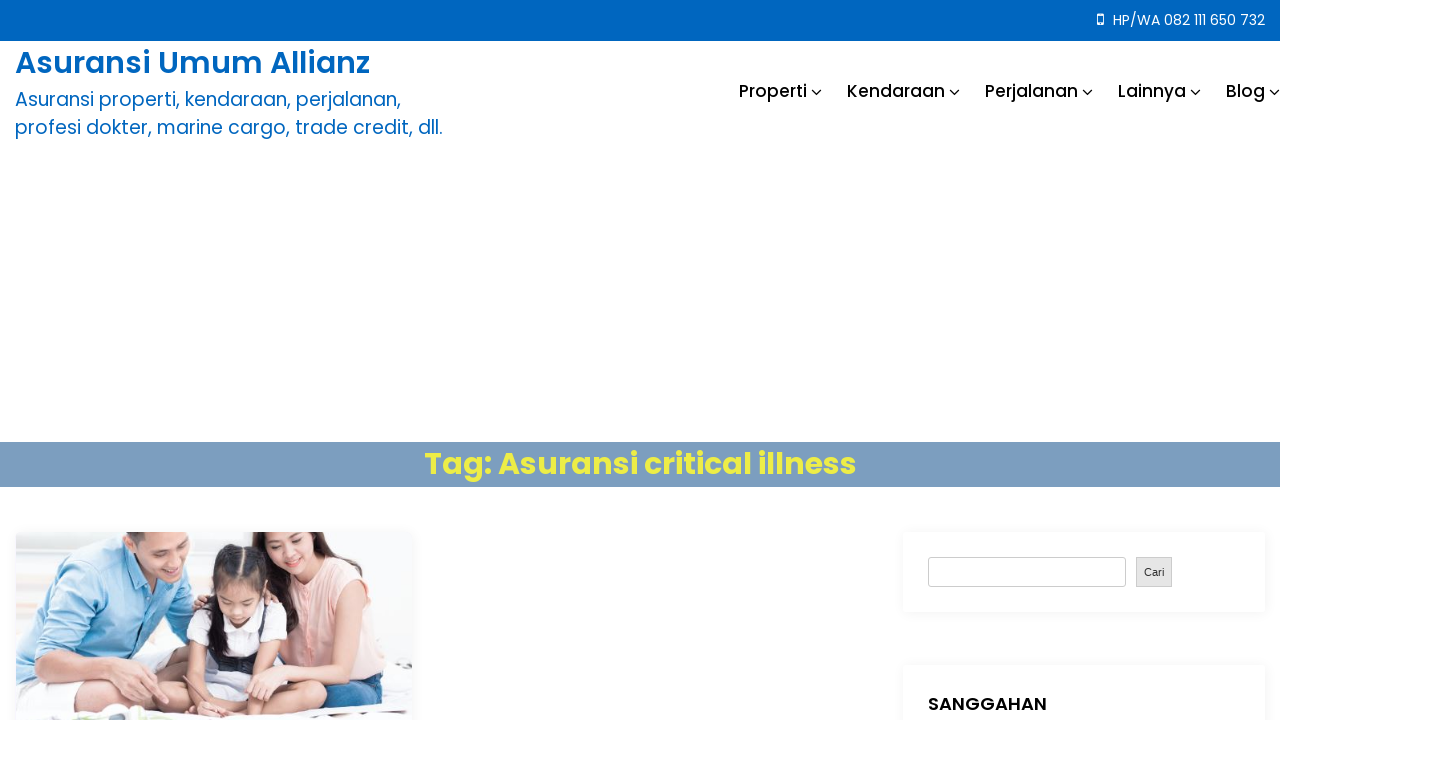

--- FILE ---
content_type: text/html; charset=UTF-8
request_url: https://asuransibiru.com/tag/asuransi-critical-illness/
body_size: 13408
content:
<!DOCTYPE html><html lang="en-US"><head><meta charset="UTF-8"><meta name="viewport" content="width=device-width, initial-scale=1"><link rel="profile" href="http://gmpg.org/xfn/11"><meta name='robots' content='index, follow, max-image-preview:large, max-snippet:-1, max-video-preview:-1' /><link media="all" href="https://asuransibiru.com/wp-content/cache/autoptimize/css/autoptimize_0ae4e5eb3cf56fba00381e01df379709.css" rel="stylesheet"><title>Asuransi critical illness - Asuransi Umum Allianz</title><link rel="canonical" href="https://asuransibiru.com/tag/asuransi-critical-illness/" /><meta property="og:locale" content="en_US" /><meta property="og:type" content="article" /><meta property="og:title" content="Asuransi critical illness - Asuransi Umum Allianz" /><meta property="og:url" content="https://asuransibiru.com/tag/asuransi-critical-illness/" /><meta property="og:site_name" content="Asuransi Umum Allianz" /><meta name="twitter:card" content="summary_large_image" /> <script type="application/ld+json" class="yoast-schema-graph">{"@context":"https://schema.org","@graph":[{"@type":"CollectionPage","@id":"https://asuransibiru.com/tag/asuransi-critical-illness/","url":"https://asuransibiru.com/tag/asuransi-critical-illness/","name":"Asuransi critical illness - Asuransi Umum Allianz","isPartOf":{"@id":"https://asuransibiru.com/#website"},"primaryImageOfPage":{"@id":"https://asuransibiru.com/tag/asuransi-critical-illness/#primaryimage"},"image":{"@id":"https://asuransibiru.com/tag/asuransi-critical-illness/#primaryimage"},"thumbnailUrl":"https://asuransibiru.com/wp-content/uploads/2022/12/Flexi-CI-cvr.jpg","breadcrumb":{"@id":"https://asuransibiru.com/tag/asuransi-critical-illness/#breadcrumb"},"inLanguage":"en-US"},{"@type":"ImageObject","inLanguage":"en-US","@id":"https://asuransibiru.com/tag/asuransi-critical-illness/#primaryimage","url":"https://asuransibiru.com/wp-content/uploads/2022/12/Flexi-CI-cvr.jpg","contentUrl":"https://asuransibiru.com/wp-content/uploads/2022/12/Flexi-CI-cvr.jpg","width":494,"height":464,"caption":"rider flexi ci"},{"@type":"BreadcrumbList","@id":"https://asuransibiru.com/tag/asuransi-critical-illness/#breadcrumb","itemListElement":[{"@type":"ListItem","position":1,"name":"Home","item":"https://asuransibiru.com/"},{"@type":"ListItem","position":2,"name":"Asuransi critical illness"}]},{"@type":"WebSite","@id":"https://asuransibiru.com/#website","url":"https://asuransibiru.com/","name":"Asuransi Umum Allianz","description":"Asuransi properti, kendaraan, perjalanan, profesi dokter, marine cargo, trade credit, dll.","publisher":{"@id":"https://asuransibiru.com/#/schema/person/eaa7d718c58b62fb55fa647d7fba1b43"},"potentialAction":[{"@type":"SearchAction","target":{"@type":"EntryPoint","urlTemplate":"https://asuransibiru.com/?s={search_term_string}"},"query-input":{"@type":"PropertyValueSpecification","valueRequired":true,"valueName":"search_term_string"}}],"inLanguage":"en-US"},{"@type":["Person","Organization"],"@id":"https://asuransibiru.com/#/schema/person/eaa7d718c58b62fb55fa647d7fba1b43","name":"Asep Sopyan","image":{"@type":"ImageObject","inLanguage":"en-US","@id":"https://asuransibiru.com/#/schema/person/image/","url":"https://i0.wp.com/asuransibiru.com/wp-content/uploads/2022/04/Gambar-Asep-AB.jpg?fit=238%2C372&ssl=1","contentUrl":"https://i0.wp.com/asuransibiru.com/wp-content/uploads/2022/04/Gambar-Asep-AB.jpg?fit=238%2C372&ssl=1","width":238,"height":372,"caption":"Asep Sopyan"},"logo":{"@id":"https://asuransibiru.com/#/schema/person/image/"},"sameAs":["http://asuransibiru.com","https://www.facebook.com/agenasuransitangsel","https://www.instagram.com/asepsopyan_asn/?hl=id","https://www.linkedin.com/in/asep-sopyan-a679a53b/","https://www.youtube.com/channel/UCH6tvoFpPDNcLvDaMxMF4zw","https://soundcloud.com/asep-sopyan-236731764"]}]}</script> <link rel='dns-prefetch' href='//static.addtoany.com' /><link rel='dns-prefetch' href='//fonts.googleapis.com' /><link href='https://sp-ao.shortpixel.ai' rel='preconnect' /><link rel="alternate" type="application/rss+xml" title="Asuransi Umum Allianz &raquo; Feed" href="https://asuransibiru.com/feed/" /><link rel="alternate" type="application/rss+xml" title="Asuransi Umum Allianz &raquo; Comments Feed" href="https://asuransibiru.com/comments/feed/" /> <script type="text/javascript" id="wpp-js" src="https://asuransibiru.com/wp-content/plugins/wordpress-popular-posts/assets/js/wpp.min.js?ver=7.3.6" data-sampling="0" data-sampling-rate="100" data-api-url="https://asuransibiru.com/wp-json/wordpress-popular-posts" data-post-id="0" data-token="1a5b5deda9" data-lang="0" data-debug="0"></script> <link rel="alternate" type="application/rss+xml" title="Asuransi Umum Allianz &raquo; Asuransi critical illness Tag Feed" href="https://asuransibiru.com/tag/asuransi-critical-illness/feed/" /><link rel='stylesheet' id='google-font-css' href='//fonts.googleapis.com/css?family=Poppins:400,500,600,700,800' type='text/css' media='all' /> <script type="text/javascript" src="https://asuransibiru.com/wp-includes/js/jquery/jquery.min.js?ver=3.7.1" id="jquery-core-js"></script> <script type="text/javascript" defer src="https://static.addtoany.com/menu/page.js" id="addtoany-core-js"></script> <link rel="https://api.w.org/" href="https://asuransibiru.com/wp-json/" /><link rel="alternate" title="JSON" type="application/json" href="https://asuransibiru.com/wp-json/wp/v2/tags/624" /><link rel="EditURI" type="application/rsd+xml" title="RSD" href="https://asuransibiru.com/xmlrpc.php?rsd" /><meta name="generator" content="WordPress 6.9" /> <script async src="https://pagead2.googlesyndication.com/pagead/js/adsbygoogle.js?client=ca-pub-6387174100120391"
     crossorigin="anonymous"></script> <link rel="icon" href="https://sp-ao.shortpixel.ai/client/to_auto,q_glossy,ret_img,w_32,h_32/https://asuransibiru.com/wp-content/uploads/2021/05/cropped-Payung-2-32x32.jpg" sizes="32x32" /><link rel="icon" href="https://sp-ao.shortpixel.ai/client/to_auto,q_glossy,ret_img,w_192,h_192/https://asuransibiru.com/wp-content/uploads/2021/05/cropped-Payung-2-192x192.jpg" sizes="192x192" /><link rel="apple-touch-icon" href="https://sp-ao.shortpixel.ai/client/to_auto,q_glossy,ret_img,w_180,h_180/https://asuransibiru.com/wp-content/uploads/2021/05/cropped-Payung-2-180x180.jpg" /><meta name="msapplication-TileImage" content="https://asuransibiru.com/wp-content/uploads/2021/05/cropped-Payung-2-270x270.jpg" /></head><body itemtype='https://schema.org/Blog' itemscope='itemscope' class="archive tag tag-asuransi-critical-illness tag-624 wp-theme-bizsmart bizsmart-right-sidebar bizsmart-header-logo-left"  data-burst_id="624" data-burst_type="tag"> <a class="skip-link screen-reader-text" href="#content"> Skip to content </a><header id="masthead" itemtype='https://schema.org/WPHeader' itemscope='itemscope' role='banner'  class="bizsmart-site-header"><div class="bizsmart-topbar-wrapper"><div class="container bizsmart-topbar-inner"><div class="bizsmart-topbar-left"></div><div class="bizsmart-topbar-right"><p> <a href=""> <i class="fa fa-mobile" aria-hidden="true"></i> HP/WA 082 111 650 732 </a></p></div></div></div><div class="bizsmart-bottom-header-wrapper"><div class="container"><section class="bizsmart-bottom-header"><div class="bizsmart-header-search"> <button class="circular-focus screen-reader-text" data-goto=".bizsmart-header-search .bizsmart-toggle-search">Circular focus</button><form role="search" method="get" class="search-form" action="https://asuransibiru.com/"> <label> <span class="screen-reader-text">Search for:</span> <input 
 type="search" 
 class="search-field" 
 placeholder="Search..." 
 value="" 
 name="s"
 /> </label> <button type="submit" class="search-submit"> <span class="screen-reader-text"> Search </span> <i class="fa fa-search"></i> </button></form> <button type="button" class="close bizsmart-toggle-search"> <i class="fa fa-times" aria-hidden="true"></i> </button> <button class="circular-focus screen-reader-text" data-goto=".bizsmart-header-search .search-field">Circular focus</button></div><div class="site-branding"><div><div><p class="site-title"><a href="https://asuransibiru.com/" rel="home">Asuransi Umum Allianz</a></p><p class="site-description">Asuransi properti, kendaraan, perjalanan, profesi dokter, marine cargo, trade credit, dll.</p></div></div></div><div class="bizsmart-navigation-n-options"><nav class="bizsmart-main-menu" id="site-navigation"><ul id="primary-menu" class="navigation clearfix"><li id="menu-item-38" class="menu-item menu-item-type-post_type menu-item-object-page menu-item-has-children menu-item-38"><a href="https://asuransibiru.com/asuransi-properti/">Properti</a><ul class="sub-menu"><li id="menu-item-73" class="menu-item menu-item-type-post_type menu-item-object-page menu-item-73"><a href="https://asuransibiru.com/rumahku-plus/">Rumahku Plus</a></li><li id="menu-item-380" class="menu-item menu-item-type-post_type menu-item-object-page menu-item-380"><a href="https://asuransibiru.com/usahaku/">Usahaku</a></li><li id="menu-item-530" class="menu-item menu-item-type-post_type menu-item-object-page menu-item-530"><a href="https://asuransibiru.com/property-all-risk/">Property All Risk</a></li></ul></li><li id="menu-item-39" class="menu-item menu-item-type-post_type menu-item-object-page menu-item-has-children menu-item-39"><a href="https://asuransibiru.com/asuransi-kendaraan/">Kendaraan</a><ul class="sub-menu"><li id="menu-item-74" class="menu-item menu-item-type-post_type menu-item-object-page menu-item-74"><a href="https://asuransibiru.com/mobilku/">Mobilku</a></li><li id="menu-item-1092" class="menu-item menu-item-type-post_type menu-item-object-page menu-item-1092"><a href="https://asuransibiru.com/asuransi-kendaraan/">Asuransi Kendaraan Bermotor</a></li><li id="menu-item-548" class="menu-item menu-item-type-post_type menu-item-object-page menu-item-548"><a href="https://asuransibiru.com/automobile-liability/">Automobile Liability</a></li></ul></li><li id="menu-item-40" class="menu-item menu-item-type-post_type menu-item-object-page menu-item-has-children menu-item-40"><a href="https://asuransibiru.com/asuransi-perjalanan/">Perjalanan</a><ul class="sub-menu"><li id="menu-item-75" class="menu-item menu-item-type-post_type menu-item-object-page menu-item-75"><a href="https://asuransibiru.com/travel-pro/">Travel Pro International</a></li><li id="menu-item-77" class="menu-item menu-item-type-post_type menu-item-object-page menu-item-77"><a href="https://asuransibiru.com/domestic-travel-pro/">Travel Pro Domestic</a></li><li id="menu-item-76" class="menu-item menu-item-type-post_type menu-item-object-page menu-item-76"><a href="https://asuransibiru.com/annual-travel-pro/">Annual Travel Pro</a></li><li id="menu-item-451" class="menu-item menu-item-type-post_type menu-item-object-page menu-item-451"><a href="https://asuransibiru.com/group-travel-pro/">Group Travel Pro</a></li><li id="menu-item-4948" class="menu-item menu-item-type-post_type menu-item-object-page menu-item-4948"><a href="https://asuransibiru.com/travel-pro-religy-umroh/">Travel Pro Religy Umroh</a></li><li id="menu-item-5142" class="menu-item menu-item-type-post_type menu-item-object-page menu-item-5142"><a href="https://asuransibiru.com/travel-pro-schengen-basic/">Travel Pro Schengen Basic</a></li></ul></li><li id="menu-item-1513" class="menu-item menu-item-type-post_type menu-item-object-page menu-item-has-children menu-item-1513"><a href="https://asuransibiru.com/produk-lainnya/">Lainnya</a><ul class="sub-menu"><li id="menu-item-2556" class="menu-item menu-item-type-post_type menu-item-object-page menu-item-2556"><a href="https://asuransibiru.com/asuransi-kecelakaan-diri-personal-accident/">Asuransi Kecelakaan Diri (Personal Accident)</a></li><li id="menu-item-1514" class="menu-item menu-item-type-post_type menu-item-object-page menu-item-1514"><a href="https://asuransibiru.com/asuransi-pengangkutan-barang-marine-cargo/">Asuransi Pengangkutan Barang (Marine Cargo)</a></li><li id="menu-item-1522" class="menu-item menu-item-type-post_type menu-item-object-page menu-item-1522"><a href="https://asuransibiru.com/asuransi-piutang-dagang-trade-credit/">Asuransi Piutang Dagang (Trade Credit)</a></li><li id="menu-item-1807" class="menu-item menu-item-type-post_type menu-item-object-page menu-item-1807"><a href="https://asuransibiru.com/asuransi-profesi-dokter-doctors-liability/">Asuransi Profesi Dokter (Doctor&#8217;s Liability)</a></li></ul></li><li id="menu-item-1907" class="menu-item menu-item-type-post_type menu-item-object-page current_page_parent menu-item-has-children menu-item-1907"><a href="https://asuransibiru.com/blog/">Blog</a><ul class="sub-menu"><li id="menu-item-1149" class="menu-item menu-item-type-post_type menu-item-object-page menu-item-1149"><a href="https://asuransibiru.com/artikel-pilihan/">Artikel Pilihan</a></li></ul></li></ul></nav> <button class="menu-toggler" id="menu-icon"> <span></span> <span></span> <span></span> <span></span> </button></div></section></div></div></header><div class="banner-content-center bizsmart-inner-banner-wrapper" ><div class="container"><div class="bizsmart-inner-banner"><header class="entry-header"><h2 class="entry-title">Tag: <span>Asuransi critical illness</span></h2></header></div></div></div><div class="container" id="content"><div class="row"><div class="col-md-8 col-lg-8 content-order"><div id="primary" class="content-area"><main id="main" class="site-main "><div class="row"><div class="col-12 col-sm-6"><article itemtype='https://schema.org/CreativeWork' itemscope='itemscope' id="post-3113" class="bizsmart-post post-3113 post type-post status-publish format-standard has-post-thumbnail hentry category-asuransi-penyakit-kritis tag-asuransi-allianz tag-asuransi-critical-illness tag-asuransi-penyakit-kritis tag-asuransi-penyakit-kritis-terbaik tag-flexi-ci-allianz tag-flexi-ci-platinum tag-premi-allianz tag-rider-flexi-ci" > <a href="https://asuransibiru.com/rider-flexi-ci-plan-platinum-asuransi-penyakit-kritis-terbaik/"><div class="lazyload image-full post-image" data-bg="https://sp-ao.shortpixel.ai/client/to_auto,q_glossy,ret_img/https://asuransibiru.com/wp-content/uploads/2022/12/Flexi-CI-cvr.jpg" style="background-image: url(data:image/svg+xml,%3Csvg%20xmlns=%22http://www.w3.org/2000/svg%22%20viewBox=%220%200%20500%20300%22%3E%3C/svg%3E)"></div> </a><div class="post-content-wrap"><h2 class="post-title"> <a href="https://asuransibiru.com/rider-flexi-ci-plan-platinum-asuransi-penyakit-kritis-terbaik/"> Rider Flexi CI Plan Platinum, Asuransi Penyakit Kritis Terbaik </a></h2><div class="entry-meta 
 "
 ><div class="author-image"> <a class="url fn n" href="https://asuransibiru.com/author/admin/"> <img decoding="async" src="https://secure.gravatar.com/avatar/6888f2c51142cc0d526eb54c2f6319fbc3aafbc499202d629827c5bb735ebf92?s=40&amp;r=g"> </a></div><div class="author-info"> <span class="posted-on"> On <a href="https://asuransibiru.com/2022/12/10/" rel="bookmark"> <time class="entry-date published" datetime="2022-12-10T12:30:52+07:00">10/12/2022</time> </a> </span><span class="author-text"> By </span> <a class="url fn n" href="https://asuransibiru.com/author/admin/"> <span class="author"> Asep Sopyan </span> </a></div></div><ul class="post-categories"><li><a href="https://asuransibiru.com/category/asuransi-penyakit-kritis/" rel="category tag">Asuransi Penyakit Kritis</a></li></ul><p>Asuransi penyakit kritis sangat penting untuk dimiliki. Selain membantu menangani biaya perawatan penyakit kritis yang<a href="https://asuransibiru.com/rider-flexi-ci-plan-platinum-asuransi-penyakit-kritis-terbaik/" class="bizsmart-read-more">Continue Reading<i class="fa fa-long-arrow-right" aria-hidden="true"></i></a></p><div class="addtoany_share_save_container addtoany_content addtoany_content_bottom"><div class="a2a_kit a2a_kit_size_32 addtoany_list" data-a2a-url="https://asuransibiru.com/rider-flexi-ci-plan-platinum-asuransi-penyakit-kritis-terbaik/" data-a2a-title="Rider Flexi CI Plan Platinum, Asuransi Penyakit Kritis Terbaik"><a class="a2a_button_facebook" href="https://www.addtoany.com/add_to/facebook?linkurl=https%3A%2F%2Fasuransibiru.com%2Frider-flexi-ci-plan-platinum-asuransi-penyakit-kritis-terbaik%2F&amp;linkname=Rider%20Flexi%20CI%20Plan%20Platinum%2C%20Asuransi%20Penyakit%20Kritis%20Terbaik" title="Facebook" rel="nofollow noopener" target="_blank"></a><a class="a2a_button_x" href="https://www.addtoany.com/add_to/x?linkurl=https%3A%2F%2Fasuransibiru.com%2Frider-flexi-ci-plan-platinum-asuransi-penyakit-kritis-terbaik%2F&amp;linkname=Rider%20Flexi%20CI%20Plan%20Platinum%2C%20Asuransi%20Penyakit%20Kritis%20Terbaik" title="X" rel="nofollow noopener" target="_blank"></a><a class="a2a_button_whatsapp" href="https://www.addtoany.com/add_to/whatsapp?linkurl=https%3A%2F%2Fasuransibiru.com%2Frider-flexi-ci-plan-platinum-asuransi-penyakit-kritis-terbaik%2F&amp;linkname=Rider%20Flexi%20CI%20Plan%20Platinum%2C%20Asuransi%20Penyakit%20Kritis%20Terbaik" title="WhatsApp" rel="nofollow noopener" target="_blank"></a><a class="a2a_button_telegram" href="https://www.addtoany.com/add_to/telegram?linkurl=https%3A%2F%2Fasuransibiru.com%2Frider-flexi-ci-plan-platinum-asuransi-penyakit-kritis-terbaik%2F&amp;linkname=Rider%20Flexi%20CI%20Plan%20Platinum%2C%20Asuransi%20Penyakit%20Kritis%20Terbaik" title="Telegram" rel="nofollow noopener" target="_blank"></a><a class="a2a_button_linkedin" href="https://www.addtoany.com/add_to/linkedin?linkurl=https%3A%2F%2Fasuransibiru.com%2Frider-flexi-ci-plan-platinum-asuransi-penyakit-kritis-terbaik%2F&amp;linkname=Rider%20Flexi%20CI%20Plan%20Platinum%2C%20Asuransi%20Penyakit%20Kritis%20Terbaik" title="LinkedIn" rel="nofollow noopener" target="_blank"></a><a class="a2a_button_email" href="https://www.addtoany.com/add_to/email?linkurl=https%3A%2F%2Fasuransibiru.com%2Frider-flexi-ci-plan-platinum-asuransi-penyakit-kritis-terbaik%2F&amp;linkname=Rider%20Flexi%20CI%20Plan%20Platinum%2C%20Asuransi%20Penyakit%20Kritis%20Terbaik" title="Email" rel="nofollow noopener" target="_blank"></a><a class="a2a_button_copy_link" href="https://www.addtoany.com/add_to/copy_link?linkurl=https%3A%2F%2Fasuransibiru.com%2Frider-flexi-ci-plan-platinum-asuransi-penyakit-kritis-terbaik%2F&amp;linkname=Rider%20Flexi%20CI%20Plan%20Platinum%2C%20Asuransi%20Penyakit%20Kritis%20Terbaik" title="Copy Link" rel="nofollow noopener" target="_blank"></a><a class="a2a_dd addtoany_share_save addtoany_share" href="https://www.addtoany.com/share"></a></div></div><span class="bizsmart-comments"><a href="https://asuransibiru.com/rider-flexi-ci-plan-platinum-asuransi-penyakit-kritis-terbaik/#respond"><i class="fa fa-comment"></i> Leave a comment</a></span></div></article></div></div></main></div></div><div class="col-md-4 col-lg-4 sidebar-order"><aside id="secondary" class="widget-area"><section id="block-3" class="widget widget_block widget_search"><form role="search" method="get" action="https://asuransibiru.com/" class="wp-block-search__button-outside wp-block-search__text-button wp-block-search"    ><label class="wp-block-search__label screen-reader-text" for="wp-block-search__input-1" >Search</label><div class="wp-block-search__inside-wrapper" ><input class="wp-block-search__input" id="wp-block-search__input-1" placeholder="" value="" type="search" name="s" required /><button aria-label="Cari" class="wp-block-search__button wp-element-button" type="submit" >Cari</button></div></form></section><section id="text-2" class="widget widget_text"><h2 class="widget-title">SANGGAHAN</h2><div class="textwidget"><p>Blog ini bukan situs resmi perusahaan Asuransi Allianz Utama Indonesia, tapi merupakan milik dan dikelola oleh agen. Situs resmi Perusahaan: <a href="http://allianz.co.id" target="_blank" rel="noopener">allianz.co.id</a>.</p><p>Ttd.</p><p><strong>Asep Sopyan</strong></p></div></section><section id="block-10" class="widget widget_block widget_media_image"><div class="wp-block-image"><figure class="aligncenter size-full"><noscript><img decoding="async" width="306" height="481" src="https://sp-ao.shortpixel.ai/client/to_auto,q_glossy,ret_img,w_306,h_481/https://asuransibiru.com/wp-content/uploads/2022/06/Foto-Asso-AB-2-1.jpg" alt="" class="wp-image-2009" srcset="https://sp-ao.shortpixel.ai/client/to_auto,q_glossy,ret_img,w_306/https://asuransibiru.com/wp-content/uploads/2022/06/Foto-Asso-AB-2-1.jpg 306w, https://sp-ao.shortpixel.ai/client/to_auto,q_glossy,ret_img,w_191/https://asuransibiru.com/wp-content/uploads/2022/06/Foto-Asso-AB-2-1-191x300.jpg 191w" sizes="(max-width: 306px) 100vw, 306px" /></noscript><img decoding="async" width="306" height="481" src='data:image/svg+xml,%3Csvg%20xmlns=%22http://www.w3.org/2000/svg%22%20viewBox=%220%200%20306%20481%22%3E%3C/svg%3E' data-src="https://sp-ao.shortpixel.ai/client/to_auto,q_glossy,ret_img,w_306,h_481/https://asuransibiru.com/wp-content/uploads/2022/06/Foto-Asso-AB-2-1.jpg" alt="" class="lazyload wp-image-2009" data-srcset="https://sp-ao.shortpixel.ai/client/to_auto,q_glossy,ret_img,w_306/https://asuransibiru.com/wp-content/uploads/2022/06/Foto-Asso-AB-2-1.jpg 306w, https://sp-ao.shortpixel.ai/client/to_auto,q_glossy,ret_img,w_191/https://asuransibiru.com/wp-content/uploads/2022/06/Foto-Asso-AB-2-1-191x300.jpg 191w" data-sizes="(max-width: 306px) 100vw, 306px" /></figure></div></section><section id="block-9" class="widget widget_block"><p><a href="https://api.whatsapp.com/send?phone=6282111650732&amp;text=Halo%20Asuransi%20Biru,%20saya%20ingin%20konsultasi%20tentang%20asuransi%20Allianz" target="_blank" rel="noopener"><noscript><img decoding="async" class="aligncenter size-full wp-image-1857" src="https://sp-ao.shortpixel.ai/client/to_auto,q_glossy,ret_img,w_254,h_112/https://asuransibiru.com/wp-content/uploads/2022/04/GamWA-1.jpg" alt="" width="254" height="112"></noscript><img decoding="async" class="lazyload aligncenter size-full wp-image-1857" src='data:image/svg+xml,%3Csvg%20xmlns=%22http://www.w3.org/2000/svg%22%20viewBox=%220%200%20254%20112%22%3E%3C/svg%3E' data-src="https://sp-ao.shortpixel.ai/client/to_auto,q_glossy,ret_img,w_254,h_112/https://asuransibiru.com/wp-content/uploads/2022/04/GamWA-1.jpg" alt="" width="254" height="112"></a></p></section><section id="recent-posts-2" class="widget widget_recent_entries"><h2 class="widget-title">Artikel Terbaru</h2><ul><li> <a href="https://asuransibiru.com/asuransi-perjalanan-allianz-ke-jepang/">Asuransi Perjalanan Allianz Ke Jepang</a></li><li> <a href="https://asuransibiru.com/asuransi-profesi-untuk-dokter-gigi-umum-dan-spesialis/">Asuransi Profesi untuk Dokter Gigi Umum dan Spesialis</a></li><li> <a href="https://asuransibiru.com/rumah-kena-banjir-sumatera-dapat-ganti-hingga-60-juta-apakah-cukup/">Rumah Kena Banjir Sumatera Dapat Ganti Hingga 60 Juta, Apakah Cukup?</a></li><li> <a href="https://asuransibiru.com/asuransi-profesi-untuk-dokter-kandungan-sp-og/">Asuransi Profesi untuk Dokter Kandungan (Sp.OG)</a></li><li> <a href="https://asuransibiru.com/dokter-anestesi-sp-an-ti-profesi-kritis-dengan-risiko-tinggi/">Dokter Anestesi (Sp.An-TI): Profesi Kritis dengan Risiko Tinggi</a></li><li> <a href="https://asuransibiru.com/bencana-alam-dan-pentingnya-asuransi/">Bencana Alam dan Pentingnya Asuransi</a></li><li> <a href="https://asuransibiru.com/meluruskan-berita-21-penyakit-tidak-ditanggung-bpjs-kesehatan/">Meluruskan Berita &#8220;21 Penyakit Tidak Ditanggung BPJS Kesehatan&#8221;</a></li><li> <a href="https://asuransibiru.com/dokter-bedah-umum-sp-b-profesi-dokter-dengan-tanggung-jawab-dan-risiko-tinggi/">Dokter Bedah Umum (Sp.B), Profesi Dokter dengan Tanggung Jawab dan Risiko Tinggi</a></li><li> <a href="https://asuransibiru.com/dokter-keluarga-layanan-primer-peran-strategis-penjaga-kesehatan-keluarga/">Dokter Keluarga Layanan Primer: Peran Strategis Penjaga Kesehatan Keluarga</a></li></ul></section><section id="block-33" class="widget widget_block"><div class="popular-posts"><h2>Terpopuler</h2><script type="application/json" data-id="wpp-block-inline-js">{"title":"Terpopuler","limit":"9","offset":0,"range":"last7days","time_quantity":"24","time_unit":"hour","freshness":false,"order_by":"views","post_type":"post,page","pid":"","exclude":"","taxonomy":"category","term_id":"","author":"","shorten_title":{"active":false,"length":0,"words":false},"post-excerpt":{"active":false,"length":0,"keep_format":false,"words":false},"thumbnail":{"active":false,"width":0,"height":0,"build":"manual","size":""},"rating":false,"stats_tag":{"comment_count":false,"views":false,"author":false,"date":{"active":false,"format":"F j, Y"},"taxonomy":{"active":false,"name":"category"}},"markup":{"custom_html":false,"wpp-start":"<ul class=\"wpp-list\">","wpp-end":"<\/ul>","title-start":"<h2>","title-end":"<\/h2>","post-html":"<li class=\"{current_class}\">{thumb} {title} <span class=\"wpp-meta post-stats\">{stats}<\/span><\/li>"},"theme":{"name":""}}</script><div class="wpp-widget-block-placeholder"></div></div></section><section id="categories-2" class="widget widget_categories"><h2 class="widget-title">Kategori</h2><ul><li class="cat-item cat-item-32"><a href="https://asuransibiru.com/category/asuransi-jiwa/">Asuransi Jiwa</a> (34)</li><li class="cat-item cat-item-1031"><a href="https://asuransibiru.com/category/asuransi-kecelakaan/">Asuransi Kecelakaan</a> (1)</li><li class="cat-item cat-item-1057"><a href="https://asuransibiru.com/category/asuransi-kendaraan/">Asuransi Kendaraan</a> (3)</li><li class="cat-item cat-item-103"><a href="https://asuransibiru.com/category/asuransi-kesehatan/">Asuransi Kesehatan</a> (33)</li><li class="cat-item cat-item-992"><a href="https://asuransibiru.com/category/asuransi-pengangkutan/">Asuransi Pengangkutan</a> (1)</li><li class="cat-item cat-item-193"><a href="https://asuransibiru.com/category/asuransi-penyakit-kritis/">Asuransi Penyakit Kritis</a> (7)</li><li class="cat-item cat-item-274"><a href="https://asuransibiru.com/category/asuransi-perjalanan/">Asuransi Perjalanan</a> (21)</li><li class="cat-item cat-item-985"><a href="https://asuransibiru.com/category/asuransi-profesi-dokter/">Asuransi Profesi Dokter</a> (10)</li><li class="cat-item cat-item-479"><a href="https://asuransibiru.com/category/asuransi-properti/">Asuransi Properti</a> (10)</li><li class="cat-item cat-item-155"><a href="https://asuransibiru.com/category/asuransi-syariah/">Asuransi Syariah</a> (20)</li><li class="cat-item cat-item-1076"><a href="https://asuransibiru.com/category/asuransi-umum/">Asuransi Umum</a> (4)</li><li class="cat-item cat-item-59"><a href="https://asuransibiru.com/category/berita-allianz/">Berita Allianz</a> (38)</li><li class="cat-item cat-item-777"><a href="https://asuransibiru.com/category/berita-asuransi/">Berita Asuransi</a> (2)</li><li class="cat-item cat-item-4"><a href="https://asuransibiru.com/category/bisnis-asuransi/">Bisnis Asuransi</a> (18)</li><li class="cat-item cat-item-24"><a href="https://asuransibiru.com/category/edukasi-asuransi/">Edukasi Asuransi</a> (34)</li><li class="cat-item cat-item-520"><a href="https://asuransibiru.com/category/info-kesehatan/">Info Kesehatan</a> (16)</li><li class="cat-item cat-item-181"><a href="https://asuransibiru.com/category/investasi/">Investasi</a> (6)</li><li class="cat-item cat-item-284"><a href="https://asuransibiru.com/category/keuangan/">Keuangan</a> (2)</li><li class="cat-item cat-item-295"><a href="https://asuransibiru.com/category/layanan/">Layanan</a> (10)</li><li class="cat-item cat-item-701"><a href="https://asuransibiru.com/category/pengetahuan-asuransi/">Pengetahuan Asuransi</a> (3)</li><li class="cat-item cat-item-541"><a href="https://asuransibiru.com/category/penghargaan-allianz/">Penghargaan Allianz</a> (3)</li><li class="cat-item cat-item-72"><a href="https://asuransibiru.com/category/program-pensiun/">Program Pensiun</a> (2)</li><li class="cat-item cat-item-535"><a href="https://asuransibiru.com/category/testimoni-klaim/">Testimoni Klaim</a> (5)</li><li class="cat-item cat-item-847"><a href="https://asuransibiru.com/category/wawasan-asuransi/">Wawasan Asuransi</a> (5)</li></ul></section><section id="block-46" class="widget widget_block"><script async src="https://pagead2.googlesyndication.com/pagead/js/adsbygoogle.js?client=ca-pub-6387174100120391"
     crossorigin="anonymous"></script>  <ins class="adsbygoogle"
 style="display:block"
 data-ad-client="ca-pub-6387174100120391"
 data-ad-slot="2320850541"
 data-ad-format="auto"
 data-full-width-responsive="true"></ins> <script>(adsbygoogle = window.adsbygoogle || []).push({});</script></section><section id="recent-comments-2" class="widget widget_recent_comments"><h2 class="widget-title">Komentar</h2><ul id="recentcomments"><li class="recentcomments"><span class="comment-author-link">Muhammad Arif</span> on <a href="https://asuransibiru.com/usahaku/#comment-2772">Usahaku</a></li><li class="recentcomments"><span class="comment-author-link"><a href="http://asuransibiru.com" class="url" rel="ugc">Asep Sopyan</a></span> on <a href="https://asuransibiru.com/cara-menutup-polis/#comment-2761">Cara Menutup Polis</a></li><li class="recentcomments"><span class="comment-author-link"><a href="http://Chrome" class="url" rel="ugc external nofollow">MUHAMAD ISHAK</a></span> on <a href="https://asuransibiru.com/cara-menutup-polis/#comment-2760">Cara Menutup Polis</a></li><li class="recentcomments"><span class="comment-author-link"><a href="http://asuransibiru.com" class="url" rel="ugc">Asep Sopyan</a></span> on <a href="https://asuransibiru.com/fitur-ringkas-afm-allianz-flexi-medical-allisya-flexi-medical/#comment-2758">Fitur Ringkas AFM (Allianz Flexi Medical &#038; Allisya Flexi Medical)</a></li><li class="recentcomments"><span class="comment-author-link">Edo</span> on <a href="https://asuransibiru.com/fitur-ringkas-afm-allianz-flexi-medical-allisya-flexi-medical/#comment-2756">Fitur Ringkas AFM (Allianz Flexi Medical &#038; Allisya Flexi Medical)</a></li></ul></section><section id="archives-2" class="widget widget_archive"><h2 class="widget-title">Arsip</h2> <label class="screen-reader-text" for="archives-dropdown-2">Arsip</label> <select id="archives-dropdown-2" name="archive-dropdown"><option value="">Select Month</option><option value='https://asuransibiru.com/2026/01/'> January 2026 &nbsp;(8)</option><option value='https://asuransibiru.com/2025/12/'> December 2025 &nbsp;(2)</option><option value='https://asuransibiru.com/2025/11/'> November 2025 &nbsp;(2)</option><option value='https://asuransibiru.com/2025/10/'> October 2025 &nbsp;(1)</option><option value='https://asuransibiru.com/2025/09/'> September 2025 &nbsp;(2)</option><option value='https://asuransibiru.com/2025/08/'> August 2025 &nbsp;(1)</option><option value='https://asuransibiru.com/2025/07/'> July 2025 &nbsp;(1)</option><option value='https://asuransibiru.com/2025/06/'> June 2025 &nbsp;(3)</option><option value='https://asuransibiru.com/2025/04/'> April 2025 &nbsp;(2)</option><option value='https://asuransibiru.com/2025/03/'> March 2025 &nbsp;(1)</option><option value='https://asuransibiru.com/2025/02/'> February 2025 &nbsp;(2)</option><option value='https://asuransibiru.com/2025/01/'> January 2025 &nbsp;(8)</option><option value='https://asuransibiru.com/2024/11/'> November 2024 &nbsp;(2)</option><option value='https://asuransibiru.com/2024/10/'> October 2024 &nbsp;(6)</option><option value='https://asuransibiru.com/2024/09/'> September 2024 &nbsp;(3)</option><option value='https://asuransibiru.com/2024/08/'> August 2024 &nbsp;(3)</option><option value='https://asuransibiru.com/2024/07/'> July 2024 &nbsp;(1)</option><option value='https://asuransibiru.com/2024/05/'> May 2024 &nbsp;(2)</option><option value='https://asuransibiru.com/2024/04/'> April 2024 &nbsp;(2)</option><option value='https://asuransibiru.com/2024/03/'> March 2024 &nbsp;(3)</option><option value='https://asuransibiru.com/2024/02/'> February 2024 &nbsp;(1)</option><option value='https://asuransibiru.com/2024/01/'> January 2024 &nbsp;(1)</option><option value='https://asuransibiru.com/2023/12/'> December 2023 &nbsp;(2)</option><option value='https://asuransibiru.com/2023/10/'> October 2023 &nbsp;(2)</option><option value='https://asuransibiru.com/2023/09/'> September 2023 &nbsp;(3)</option><option value='https://asuransibiru.com/2023/07/'> July 2023 &nbsp;(3)</option><option value='https://asuransibiru.com/2023/06/'> June 2023 &nbsp;(7)</option><option value='https://asuransibiru.com/2023/05/'> May 2023 &nbsp;(12)</option><option value='https://asuransibiru.com/2023/04/'> April 2023 &nbsp;(10)</option><option value='https://asuransibiru.com/2023/03/'> March 2023 &nbsp;(19)</option><option value='https://asuransibiru.com/2023/02/'> February 2023 &nbsp;(16)</option><option value='https://asuransibiru.com/2023/01/'> January 2023 &nbsp;(21)</option><option value='https://asuransibiru.com/2022/12/'> December 2022 &nbsp;(14)</option><option value='https://asuransibiru.com/2022/11/'> November 2022 &nbsp;(15)</option><option value='https://asuransibiru.com/2022/10/'> October 2022 &nbsp;(16)</option><option value='https://asuransibiru.com/2022/09/'> September 2022 &nbsp;(6)</option><option value='https://asuransibiru.com/2022/08/'> August 2022 &nbsp;(3)</option><option value='https://asuransibiru.com/2022/07/'> July 2022 &nbsp;(6)</option><option value='https://asuransibiru.com/2022/06/'> June 2022 &nbsp;(2)</option><option value='https://asuransibiru.com/2022/05/'> May 2022 &nbsp;(3)</option><option value='https://asuransibiru.com/2022/04/'> April 2022 &nbsp;(2)</option><option value='https://asuransibiru.com/2022/03/'> March 2022 &nbsp;(6)</option><option value='https://asuransibiru.com/2022/02/'> February 2022 &nbsp;(2)</option><option value='https://asuransibiru.com/2022/01/'> January 2022 &nbsp;(3)</option><option value='https://asuransibiru.com/2021/11/'> November 2021 &nbsp;(1)</option><option value='https://asuransibiru.com/2021/10/'> October 2021 &nbsp;(2)</option><option value='https://asuransibiru.com/2021/09/'> September 2021 &nbsp;(7)</option><option value='https://asuransibiru.com/2021/08/'> August 2021 &nbsp;(2)</option><option value='https://asuransibiru.com/2021/07/'> July 2021 &nbsp;(3)</option><option value='https://asuransibiru.com/2021/06/'> June 2021 &nbsp;(6)</option><option value='https://asuransibiru.com/2021/05/'> May 2021 &nbsp;(13)</option><option value='https://asuransibiru.com/2021/04/'> April 2021 &nbsp;(10)</option> </select></section><section id="block-4" class="widget widget_block"></section><section id="block-34" class="widget widget_block"><script async="" src="https://pagead2.googlesyndication.com/pagead/js/adsbygoogle.js?client=ca-pub-6387174100120391" crossorigin="anonymous"></script>  <ins class="adsbygoogle" style="display:block" data-ad-client="ca-pub-6387174100120391" data-ad-slot="3329388888" data-ad-format="auto" data-full-width-responsive="true"></ins> <script>(adsbygoogle = window.adsbygoogle || []).push({});</script></section><section id="block-35" class="widget widget_block widget_text"><p></p></section></aside></div></div></div><section class="site-footer footer-area"><footer itemtype='https://schema.org/WPFooter' itemscope='itemscope' role='contentinfo' class="footer-top-section"><div class="footer-widget"><div class="container"><div class="row"><aside class="col footer-widget-wrapper py-5"><section id="text-3" class="widget widget_text"><h2 class="widget-title">Kontak Agen</h2><div class="textwidget"><p><strong>Asep Sopyan</strong><br /> HP/WA: 082 111 650 732<br /> Email: asepsopyan.asn@gmail.com</p><p>Agen resmi terdaftar di Allianz Allianz Utama Indonesia, AAUI, dan OJK.</p><p>Profil dapat dibaca di <a href="https://asuransibiru.com/profil-agen/" target="_blank" rel="noopener">SINI</a>.</p></div></section><section id="block-39" class="widget widget_block"></section></aside><aside class="col footer-widget-wrapper py-5"><section id="block-20" class="widget widget_block"><h3 class="wp-block-heading"><strong>Info Allianz</strong></h3></section><section id="block-19" class="widget widget_block"><ul class="wp-block-list"><li><a rel="noreferrer noopener" href="https://asuransibiru.com/cara-klaim-asuransi/" target="_blank">Cara klaim asuransi</a></li><li><a rel="noreferrer noopener" href="https://asuransibiru.com/allianz-smart-point/" target="_blank">Allianz Smart Point</a></li><li><a rel="noreferrer noopener" href="https://asuransibiru.com/alamat-kantor-allianz-pusat-dan-cabang-di-seluruh-indonesia/" target="_blank">Alamat kantor Allianz</a></li><li><a rel="noreferrer noopener" href="https://asuransibiru.com/legalitas-allianz-indonesia/" target="_blank">Legalitas Allianz</a></li><li><a rel="noreferrer noopener" href="https://asuransibiru.com/daftar-bengkel-rekanan/" target="_blank">Daftar bengkel rekanan</a></li><li><a rel="noreferrer noopener" href="https://asuransibiru.com/category/testimoni-klaim/" target="_blank">Testimoni klaim Allianz</a></li><li><a href="https://asuransibiru.com/kebijakan-perlindungan-privasi/" target="_blank" rel="noreferrer noopener">Kebijakan Privasi</a></li><li><a href="https://asuransibiru.com/unduh/" target="_blank" rel="noreferrer noopener">Unduh</a></li></ul></section><section id="block-42" class="widget widget_block"></section></aside><aside class="col footer-widget-wrapper py-5"><section id="block-26" class="widget widget_block"><h3 class="wp-block-heading"><strong>Produk</strong></h3></section><section id="block-27" class="widget widget_block"><ul class="wp-block-list"><li><a href="https://asuransibiru.com/asuransi-properti/">Asuransi Properti</a></li><li><a href="https://asuransibiru.com/asuransi-kendaraan/">Asuransi Kendaraan</a></li><li><a href="https://asuransibiru.com/asuransi-perjalanan/">Asuransi Perjalanan</a></li><li><a href="https://asuransibiru.com/asuransi-profesi-dokter/">Asuransi Profesi Dokter</a></li><li><a href="https://asuransibiru.com/asuransi-piutang-dagang-trade-credit/" target="_blank" rel="noreferrer noopener">Asuransi Piutang Dagang</a></li><li><a rel="noreferrer noopener" href="https://asuransibiru.com/personal-accident/" target="_blank">Asuransi Kecelakaan Diri</a></li><li><a href="https://asuransibiru.com/asuransi-pengangkutan-barang-marine-cargo/" target="_blank" rel="noreferrer noopener">Asuransi Pengangkutan</a></li><li><a href="https://asuransibiru.com/daftar-produk-allianz-lengkap/" target="_blank" rel="noreferrer noopener">Daftar Produk Allianz Lengkap</a></li></ul></section><section id="block-41" class="widget widget_block"></section></aside><aside class="col footer-widget-wrapper py-5"><section id="block-23" class="widget widget_block widget_search"><form role="search" method="get" action="https://asuransibiru.com/" class="wp-block-search__button-outside wp-block-search__text-button wp-block-search"    ><label class="wp-block-search__label screen-reader-text" for="wp-block-search__input-2" >Search</label><div class="wp-block-search__inside-wrapper" ><input class="wp-block-search__input" id="wp-block-search__input-2" placeholder="" value="" type="search" name="s" required /><button aria-label="Search" class="wp-block-search__button wp-element-button" type="submit" >Search</button></div></form></section><section id="block-21" class="widget widget_block"></section><section id="block-44" class="widget widget_block widget_text"><p></p></section><section id="block-29" class="widget widget_block"><a href="https://api.whatsapp.com/send?phone=6282111650732&amp;text=Halo%20Asuransi%20Biru,%20saya%20ingin%20konsultasi%20tentang%20asuransi%20Allianz" target="_blank" rel="noopener"><noscript><img decoding="async" class="aligncenter size-full wp-image-2038" src="https://sp-ao.shortpixel.ai/client/to_auto,q_glossy,ret_img,w_248,h_164/https://asuransibiru.com/wp-content/uploads/2022/06/Konsultasi-via-WA-1.jpg" alt="" width="248" height="164"></noscript><img decoding="async" class="lazyload aligncenter size-full wp-image-2038" src='data:image/svg+xml,%3Csvg%20xmlns=%22http://www.w3.org/2000/svg%22%20viewBox=%220%200%20248%20164%22%3E%3C/svg%3E' data-src="https://sp-ao.shortpixel.ai/client/to_auto,q_glossy,ret_img,w_248,h_164/https://asuransibiru.com/wp-content/uploads/2022/06/Konsultasi-via-WA-1.jpg" alt="" width="248" height="164"></a></section><section id="block-38" class="widget widget_block"></section></aside></div></div></div></footer><div class="footer-divider w-100"></div><footer itemtype='https://schema.org/WPFooter' itemscope='itemscope' role='contentinfo' class="footer-bottom-section py-3"><div class="container-fluid"><div class="row justify-content-between"><div class="col-xs-12 col-sm-4"> <span id="bizsmart-copyright"> Blog agen asuransi Allianz </span></div><div class="col-xs-12 col-sm-4 bizsmart-social-link-footer bizsmart-social-menu"></div><div class="col-xs-12 col-sm-4 credit-link"> <a href="//risethemes.com/downloads/bizsmart" target="_blank"> BizSmart </a> Created By <a href="//www.risethemes.com" target="_blank"> Rise Themes </a></div></div></div></footer></section><div class="bizsmart-offcanvas-overlay"></div><div class="bizsmart-offcanvas-menu-content"> <a href="#" class="offcanvas-close-icon"></a><section id="block-36" class="widget widget_block"><script async src="https://pagead2.googlesyndication.com/pagead/js/adsbygoogle.js?client=ca-pub-6387174100120391"
     crossorigin="anonymous"></script>  <ins class="adsbygoogle"
 style="display:block"
 data-ad-client="ca-pub-6387174100120391"
 data-ad-slot="3329388888"
 data-ad-format="auto"
 data-full-width-responsive="true"></ins> <script>(adsbygoogle = window.adsbygoogle || []).push({});</script></section></div> <script type="speculationrules">{"prefetch":[{"source":"document","where":{"and":[{"href_matches":"/*"},{"not":{"href_matches":["/wp-*.php","/wp-admin/*","/wp-content/uploads/*","/wp-content/*","/wp-content/plugins/*","/wp-content/themes/bizsmart/*","/*\\?(.+)"]}},{"not":{"selector_matches":"a[rel~=\"nofollow\"]"}},{"not":{"selector_matches":".no-prefetch, .no-prefetch a"}}]},"eagerness":"conservative"}]}</script> <div class="bizsmart-scroll-to-top"> <i class="fa fa-arrow-up"></i></div> <noscript><style>.lazyload{display:none;}</style></noscript><script data-noptimize="1">window.lazySizesConfig=window.lazySizesConfig||{};window.lazySizesConfig.loadMode=1;</script><script async data-noptimize="1" src='https://asuransibiru.com/wp-content/plugins/autoptimize/classes/external/js/lazysizes.min.js?ao_version=3.1.14'></script> <script id="wp-emoji-settings" type="application/json">{"baseUrl":"https://s.w.org/images/core/emoji/17.0.2/72x72/","ext":".png","svgUrl":"https://s.w.org/images/core/emoji/17.0.2/svg/","svgExt":".svg","source":{"concatemoji":"https://asuransibiru.com/wp-includes/js/wp-emoji-release.min.js?ver=6.9"}}</script> <script type="module">/*! This file is auto-generated */
const a=JSON.parse(document.getElementById("wp-emoji-settings").textContent),o=(window._wpemojiSettings=a,"wpEmojiSettingsSupports"),s=["flag","emoji"];function i(e){try{var t={supportTests:e,timestamp:(new Date).valueOf()};sessionStorage.setItem(o,JSON.stringify(t))}catch(e){}}function c(e,t,n){e.clearRect(0,0,e.canvas.width,e.canvas.height),e.fillText(t,0,0);t=new Uint32Array(e.getImageData(0,0,e.canvas.width,e.canvas.height).data);e.clearRect(0,0,e.canvas.width,e.canvas.height),e.fillText(n,0,0);const a=new Uint32Array(e.getImageData(0,0,e.canvas.width,e.canvas.height).data);return t.every((e,t)=>e===a[t])}function p(e,t){e.clearRect(0,0,e.canvas.width,e.canvas.height),e.fillText(t,0,0);var n=e.getImageData(16,16,1,1);for(let e=0;e<n.data.length;e++)if(0!==n.data[e])return!1;return!0}function u(e,t,n,a){switch(t){case"flag":return n(e,"\ud83c\udff3\ufe0f\u200d\u26a7\ufe0f","\ud83c\udff3\ufe0f\u200b\u26a7\ufe0f")?!1:!n(e,"\ud83c\udde8\ud83c\uddf6","\ud83c\udde8\u200b\ud83c\uddf6")&&!n(e,"\ud83c\udff4\udb40\udc67\udb40\udc62\udb40\udc65\udb40\udc6e\udb40\udc67\udb40\udc7f","\ud83c\udff4\u200b\udb40\udc67\u200b\udb40\udc62\u200b\udb40\udc65\u200b\udb40\udc6e\u200b\udb40\udc67\u200b\udb40\udc7f");case"emoji":return!a(e,"\ud83e\u1fac8")}return!1}function f(e,t,n,a){let r;const o=(r="undefined"!=typeof WorkerGlobalScope&&self instanceof WorkerGlobalScope?new OffscreenCanvas(300,150):document.createElement("canvas")).getContext("2d",{willReadFrequently:!0}),s=(o.textBaseline="top",o.font="600 32px Arial",{});return e.forEach(e=>{s[e]=t(o,e,n,a)}),s}function r(e){var t=document.createElement("script");t.src=e,t.defer=!0,document.head.appendChild(t)}a.supports={everything:!0,everythingExceptFlag:!0},new Promise(t=>{let n=function(){try{var e=JSON.parse(sessionStorage.getItem(o));if("object"==typeof e&&"number"==typeof e.timestamp&&(new Date).valueOf()<e.timestamp+604800&&"object"==typeof e.supportTests)return e.supportTests}catch(e){}return null}();if(!n){if("undefined"!=typeof Worker&&"undefined"!=typeof OffscreenCanvas&&"undefined"!=typeof URL&&URL.createObjectURL&&"undefined"!=typeof Blob)try{var e="postMessage("+f.toString()+"("+[JSON.stringify(s),u.toString(),c.toString(),p.toString()].join(",")+"));",a=new Blob([e],{type:"text/javascript"});const r=new Worker(URL.createObjectURL(a),{name:"wpTestEmojiSupports"});return void(r.onmessage=e=>{i(n=e.data),r.terminate(),t(n)})}catch(e){}i(n=f(s,u,c,p))}t(n)}).then(e=>{for(const n in e)a.supports[n]=e[n],a.supports.everything=a.supports.everything&&a.supports[n],"flag"!==n&&(a.supports.everythingExceptFlag=a.supports.everythingExceptFlag&&a.supports[n]);var t;a.supports.everythingExceptFlag=a.supports.everythingExceptFlag&&!a.supports.flag,a.supports.everything||((t=a.source||{}).concatemoji?r(t.concatemoji):t.wpemoji&&t.twemoji&&(r(t.twemoji),r(t.wpemoji)))});
//# sourceURL=https://asuransibiru.com/wp-includes/js/wp-emoji-loader.min.js</script> <script defer src="https://asuransibiru.com/wp-content/cache/autoptimize/js/autoptimize_657b71c9afb0cd69b63c520e796731de.js"></script></body></html>

<!-- Page cached by LiteSpeed Cache 7.7 on 2026-01-30 02:04:32 -->

--- FILE ---
content_type: text/html; charset=utf-8
request_url: https://www.google.com/recaptcha/api2/aframe
body_size: 264
content:
<!DOCTYPE HTML><html><head><meta http-equiv="content-type" content="text/html; charset=UTF-8"></head><body><script nonce="ozbhan6lsTIZcT98nnwlfw">/** Anti-fraud and anti-abuse applications only. See google.com/recaptcha */ try{var clients={'sodar':'https://pagead2.googlesyndication.com/pagead/sodar?'};window.addEventListener("message",function(a){try{if(a.source===window.parent){var b=JSON.parse(a.data);var c=clients[b['id']];if(c){var d=document.createElement('img');d.src=c+b['params']+'&rc='+(localStorage.getItem("rc::a")?sessionStorage.getItem("rc::b"):"");window.document.body.appendChild(d);sessionStorage.setItem("rc::e",parseInt(sessionStorage.getItem("rc::e")||0)+1);localStorage.setItem("rc::h",'1769713475497');}}}catch(b){}});window.parent.postMessage("_grecaptcha_ready", "*");}catch(b){}</script></body></html>